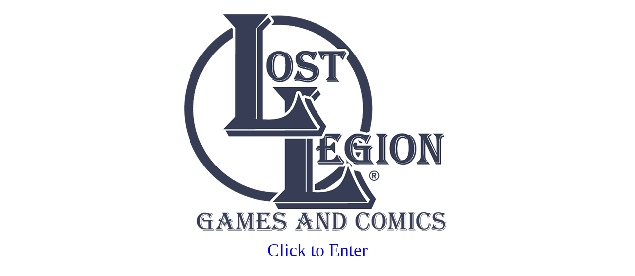

--- FILE ---
content_type: text/html
request_url: http://www.theroguetrader.net/index.html
body_size: 471
content:
<!DOCTYPE html PUBLIC "-//W3C//DTD XHTML 1.0 Transitional//EN" "http://www.w3.org/TR/xhtml1/DTD/xhtml1-transitional.dtd">
<html xmlns="http://www.w3.org/1999/xhtml">
<head>
<meta http-equiv="Content-Type" content="text/html; charset=utf-8" />
<title>Untitled Document</title>
<style type="text/css">
<!--
.style1 {
	font-size: 36px
}
a:link {
	text-decoration: none;
}
a:visited {
	text-decoration: none;
}
a:hover {
	text-decoration: underline;
}
a:active {
	text-decoration: none;
}
-->
</style>
</head>

<body>
<div align="center"><a href="http://theroguetrader.net/WordPress/"><img src="LostLegionTransparentWeb.jpg" alt="Click Me" width="600" height="476" border="0" /></a></div>
<div align="center" class="style1"><a href="http://theroguetrader.net/WordPress">Click to Enter</a></div>
</body>
</html>
